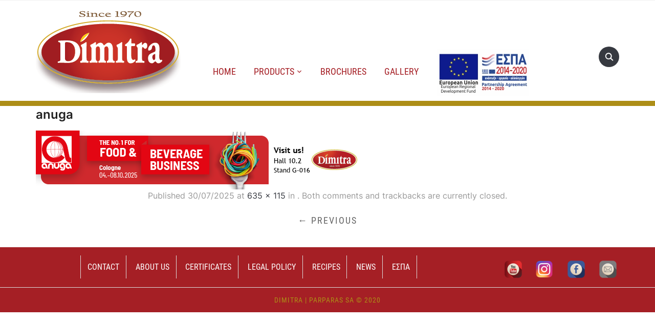

--- FILE ---
content_type: text/html; charset=UTF-8
request_url: https://dimitra-foods.eu/home/anuga-3/
body_size: 59682
content:
<!DOCTYPE html>
<html dir="ltr" lang="en-US" prefix="og: https://ogp.me/ns#">

<head>
	<meta charset="UTF-8" />
	<meta name="viewport" content="width=device-width, initial-scale=1">

	<link rel="profile" href="http://gmpg.org/xfn/11" />
	<link rel="pingback" href="https://dimitra-foods.eu/xmlrpc.php" />
    <link rel="preload" as="font" href="https://dimitra-foods.eu/wp-content/themes/foodica/assets/fonts/foodica.ttf" type="font/ttf" crossorigin>

	<title>anuga - Dimitra - Parparas SA</title>

		<!-- All in One SEO 4.9.3 - aioseo.com -->
	<meta name="robots" content="max-image-preview:large" />
	<link rel="canonical" href="https://dimitra-foods.eu/home/anuga-3/" />
	<meta name="generator" content="All in One SEO (AIOSEO) 4.9.3" />
		<meta property="og:locale" content="en_US" />
		<meta property="og:site_name" content="Dimitra - Parparas SA - Peppers - Olives - Tinned Vegetables" />
		<meta property="og:type" content="article" />
		<meta property="og:title" content="anuga - Dimitra - Parparas SA" />
		<meta property="og:url" content="https://dimitra-foods.eu/home/anuga-3/" />
		<meta property="og:image" content="https://dimitra-foods.eu/wp-content/uploads/2020/08/dimitra-logo-1.png" />
		<meta property="og:image:secure_url" content="https://dimitra-foods.eu/wp-content/uploads/2020/08/dimitra-logo-1.png" />
		<meta property="article:published_time" content="2025-07-30T09:28:10+00:00" />
		<meta property="article:modified_time" content="2025-07-30T09:28:10+00:00" />
		<meta name="twitter:card" content="summary_large_image" />
		<meta name="twitter:title" content="anuga - Dimitra - Parparas SA" />
		<meta name="twitter:image" content="https://dimitra-foods.eu/wp-content/uploads/2020/08/dimitra-logo-1.png" />
		<script type="application/ld+json" class="aioseo-schema">
			{"@context":"https:\/\/schema.org","@graph":[{"@type":"BreadcrumbList","@id":"https:\/\/dimitra-foods.eu\/home\/anuga-3\/#breadcrumblist","itemListElement":[{"@type":"ListItem","@id":"https:\/\/dimitra-foods.eu#listItem","position":1,"name":"Home","item":"https:\/\/dimitra-foods.eu","nextItem":{"@type":"ListItem","@id":"https:\/\/dimitra-foods.eu\/home\/anuga-3\/#listItem","name":"anuga"}},{"@type":"ListItem","@id":"https:\/\/dimitra-foods.eu\/home\/anuga-3\/#listItem","position":2,"name":"anuga","previousItem":{"@type":"ListItem","@id":"https:\/\/dimitra-foods.eu#listItem","name":"Home"}}]},{"@type":"ItemPage","@id":"https:\/\/dimitra-foods.eu\/home\/anuga-3\/#itempage","url":"https:\/\/dimitra-foods.eu\/home\/anuga-3\/","name":"anuga - Dimitra - Parparas SA","inLanguage":"en-US","isPartOf":{"@id":"https:\/\/dimitra-foods.eu\/#website"},"breadcrumb":{"@id":"https:\/\/dimitra-foods.eu\/home\/anuga-3\/#breadcrumblist"},"author":{"@id":"https:\/\/dimitra-foods.eu\/author\/parparas\/#author"},"creator":{"@id":"https:\/\/dimitra-foods.eu\/author\/parparas\/#author"},"datePublished":"2025-07-30T11:28:10+02:00","dateModified":"2025-07-30T11:28:10+02:00"},{"@type":"Organization","@id":"https:\/\/dimitra-foods.eu\/#organization","name":"Dimitra - Parparas SA","description":"Peppers - Olives - Tinned Vegetables","url":"https:\/\/dimitra-foods.eu\/","telephone":"+306932171971","logo":{"@type":"ImageObject","url":"https:\/\/dimitra-foods.eu\/wp-content\/uploads\/2020\/08\/dimitra-logo-1.png","@id":"https:\/\/dimitra-foods.eu\/home\/anuga-3\/#organizationLogo","width":283,"height":171},"image":{"@id":"https:\/\/dimitra-foods.eu\/home\/anuga-3\/#organizationLogo"}},{"@type":"Person","@id":"https:\/\/dimitra-foods.eu\/author\/parparas\/#author","url":"https:\/\/dimitra-foods.eu\/author\/parparas\/","name":"parparas","image":{"@type":"ImageObject","@id":"https:\/\/dimitra-foods.eu\/home\/anuga-3\/#authorImage","url":"https:\/\/secure.gravatar.com\/avatar\/4afcd16e9aaa8de35747d2d782453c9bcd4c7dc8f1a206cba1e2d01459cf1a8f?s=96&d=mm&r=g","width":96,"height":96,"caption":"parparas"}},{"@type":"WebSite","@id":"https:\/\/dimitra-foods.eu\/#website","url":"https:\/\/dimitra-foods.eu\/","name":"Dimitra - Parparas SA","description":"Peppers - Olives - Tinned Vegetables","inLanguage":"en-US","publisher":{"@id":"https:\/\/dimitra-foods.eu\/#organization"}}]}
		</script>
		<!-- All in One SEO -->

<link rel="alternate" type="application/rss+xml" title="Dimitra - Parparas SA &raquo; Feed" href="https://dimitra-foods.eu/feed/" />
<link rel="alternate" title="oEmbed (JSON)" type="application/json+oembed" href="https://dimitra-foods.eu/wp-json/oembed/1.0/embed?url=https%3A%2F%2Fdimitra-foods.eu%2Fhome%2Fanuga-3%2F" />
<link rel="alternate" title="oEmbed (XML)" type="text/xml+oembed" href="https://dimitra-foods.eu/wp-json/oembed/1.0/embed?url=https%3A%2F%2Fdimitra-foods.eu%2Fhome%2Fanuga-3%2F&#038;format=xml" />
		<!-- This site uses the Google Analytics by MonsterInsights plugin v9.11.1 - Using Analytics tracking - https://www.monsterinsights.com/ -->
							<script src="//www.googletagmanager.com/gtag/js?id=G-GW9MNMWYXS"  data-cfasync="false" data-wpfc-render="false" type="text/javascript" async></script>
			<script data-cfasync="false" data-wpfc-render="false" type="text/javascript">
				var mi_version = '9.11.1';
				var mi_track_user = true;
				var mi_no_track_reason = '';
								var MonsterInsightsDefaultLocations = {"page_location":"https:\/\/dimitra-foods.eu\/home\/anuga-3\/"};
								if ( typeof MonsterInsightsPrivacyGuardFilter === 'function' ) {
					var MonsterInsightsLocations = (typeof MonsterInsightsExcludeQuery === 'object') ? MonsterInsightsPrivacyGuardFilter( MonsterInsightsExcludeQuery ) : MonsterInsightsPrivacyGuardFilter( MonsterInsightsDefaultLocations );
				} else {
					var MonsterInsightsLocations = (typeof MonsterInsightsExcludeQuery === 'object') ? MonsterInsightsExcludeQuery : MonsterInsightsDefaultLocations;
				}

								var disableStrs = [
										'ga-disable-G-GW9MNMWYXS',
									];

				/* Function to detect opted out users */
				function __gtagTrackerIsOptedOut() {
					for (var index = 0; index < disableStrs.length; index++) {
						if (document.cookie.indexOf(disableStrs[index] + '=true') > -1) {
							return true;
						}
					}

					return false;
				}

				/* Disable tracking if the opt-out cookie exists. */
				if (__gtagTrackerIsOptedOut()) {
					for (var index = 0; index < disableStrs.length; index++) {
						window[disableStrs[index]] = true;
					}
				}

				/* Opt-out function */
				function __gtagTrackerOptout() {
					for (var index = 0; index < disableStrs.length; index++) {
						document.cookie = disableStrs[index] + '=true; expires=Thu, 31 Dec 2099 23:59:59 UTC; path=/';
						window[disableStrs[index]] = true;
					}
				}

				if ('undefined' === typeof gaOptout) {
					function gaOptout() {
						__gtagTrackerOptout();
					}
				}
								window.dataLayer = window.dataLayer || [];

				window.MonsterInsightsDualTracker = {
					helpers: {},
					trackers: {},
				};
				if (mi_track_user) {
					function __gtagDataLayer() {
						dataLayer.push(arguments);
					}

					function __gtagTracker(type, name, parameters) {
						if (!parameters) {
							parameters = {};
						}

						if (parameters.send_to) {
							__gtagDataLayer.apply(null, arguments);
							return;
						}

						if (type === 'event') {
														parameters.send_to = monsterinsights_frontend.v4_id;
							var hookName = name;
							if (typeof parameters['event_category'] !== 'undefined') {
								hookName = parameters['event_category'] + ':' + name;
							}

							if (typeof MonsterInsightsDualTracker.trackers[hookName] !== 'undefined') {
								MonsterInsightsDualTracker.trackers[hookName](parameters);
							} else {
								__gtagDataLayer('event', name, parameters);
							}
							
						} else {
							__gtagDataLayer.apply(null, arguments);
						}
					}

					__gtagTracker('js', new Date());
					__gtagTracker('set', {
						'developer_id.dZGIzZG': true,
											});
					if ( MonsterInsightsLocations.page_location ) {
						__gtagTracker('set', MonsterInsightsLocations);
					}
										__gtagTracker('config', 'G-GW9MNMWYXS', {"forceSSL":"true","link_attribution":"true"} );
										window.gtag = __gtagTracker;										(function () {
						/* https://developers.google.com/analytics/devguides/collection/analyticsjs/ */
						/* ga and __gaTracker compatibility shim. */
						var noopfn = function () {
							return null;
						};
						var newtracker = function () {
							return new Tracker();
						};
						var Tracker = function () {
							return null;
						};
						var p = Tracker.prototype;
						p.get = noopfn;
						p.set = noopfn;
						p.send = function () {
							var args = Array.prototype.slice.call(arguments);
							args.unshift('send');
							__gaTracker.apply(null, args);
						};
						var __gaTracker = function () {
							var len = arguments.length;
							if (len === 0) {
								return;
							}
							var f = arguments[len - 1];
							if (typeof f !== 'object' || f === null || typeof f.hitCallback !== 'function') {
								if ('send' === arguments[0]) {
									var hitConverted, hitObject = false, action;
									if ('event' === arguments[1]) {
										if ('undefined' !== typeof arguments[3]) {
											hitObject = {
												'eventAction': arguments[3],
												'eventCategory': arguments[2],
												'eventLabel': arguments[4],
												'value': arguments[5] ? arguments[5] : 1,
											}
										}
									}
									if ('pageview' === arguments[1]) {
										if ('undefined' !== typeof arguments[2]) {
											hitObject = {
												'eventAction': 'page_view',
												'page_path': arguments[2],
											}
										}
									}
									if (typeof arguments[2] === 'object') {
										hitObject = arguments[2];
									}
									if (typeof arguments[5] === 'object') {
										Object.assign(hitObject, arguments[5]);
									}
									if ('undefined' !== typeof arguments[1].hitType) {
										hitObject = arguments[1];
										if ('pageview' === hitObject.hitType) {
											hitObject.eventAction = 'page_view';
										}
									}
									if (hitObject) {
										action = 'timing' === arguments[1].hitType ? 'timing_complete' : hitObject.eventAction;
										hitConverted = mapArgs(hitObject);
										__gtagTracker('event', action, hitConverted);
									}
								}
								return;
							}

							function mapArgs(args) {
								var arg, hit = {};
								var gaMap = {
									'eventCategory': 'event_category',
									'eventAction': 'event_action',
									'eventLabel': 'event_label',
									'eventValue': 'event_value',
									'nonInteraction': 'non_interaction',
									'timingCategory': 'event_category',
									'timingVar': 'name',
									'timingValue': 'value',
									'timingLabel': 'event_label',
									'page': 'page_path',
									'location': 'page_location',
									'title': 'page_title',
									'referrer' : 'page_referrer',
								};
								for (arg in args) {
																		if (!(!args.hasOwnProperty(arg) || !gaMap.hasOwnProperty(arg))) {
										hit[gaMap[arg]] = args[arg];
									} else {
										hit[arg] = args[arg];
									}
								}
								return hit;
							}

							try {
								f.hitCallback();
							} catch (ex) {
							}
						};
						__gaTracker.create = newtracker;
						__gaTracker.getByName = newtracker;
						__gaTracker.getAll = function () {
							return [];
						};
						__gaTracker.remove = noopfn;
						__gaTracker.loaded = true;
						window['__gaTracker'] = __gaTracker;
					})();
									} else {
										console.log("");
					(function () {
						function __gtagTracker() {
							return null;
						}

						window['__gtagTracker'] = __gtagTracker;
						window['gtag'] = __gtagTracker;
					})();
									}
			</script>
							<!-- / Google Analytics by MonsterInsights -->
		<style id='wp-img-auto-sizes-contain-inline-css' type='text/css'>
img:is([sizes=auto i],[sizes^="auto," i]){contain-intrinsic-size:3000px 1500px}
/*# sourceURL=wp-img-auto-sizes-contain-inline-css */
</style>
<link rel='stylesheet' id='pt-cv-public-style-css' href='https://dimitra-foods.eu/wp-content/plugins/content-views-query-and-display-post-page/public/assets/css/cv.css?ver=4.3' type='text/css' media='all' />
<style id='wp-emoji-styles-inline-css' type='text/css'>

	img.wp-smiley, img.emoji {
		display: inline !important;
		border: none !important;
		box-shadow: none !important;
		height: 1em !important;
		width: 1em !important;
		margin: 0 0.07em !important;
		vertical-align: -0.1em !important;
		background: none !important;
		padding: 0 !important;
	}
/*# sourceURL=wp-emoji-styles-inline-css */
</style>
<style id='wp-block-library-inline-css' type='text/css'>
:root{--wp-block-synced-color:#7a00df;--wp-block-synced-color--rgb:122,0,223;--wp-bound-block-color:var(--wp-block-synced-color);--wp-editor-canvas-background:#ddd;--wp-admin-theme-color:#007cba;--wp-admin-theme-color--rgb:0,124,186;--wp-admin-theme-color-darker-10:#006ba1;--wp-admin-theme-color-darker-10--rgb:0,107,160.5;--wp-admin-theme-color-darker-20:#005a87;--wp-admin-theme-color-darker-20--rgb:0,90,135;--wp-admin-border-width-focus:2px}@media (min-resolution:192dpi){:root{--wp-admin-border-width-focus:1.5px}}.wp-element-button{cursor:pointer}:root .has-very-light-gray-background-color{background-color:#eee}:root .has-very-dark-gray-background-color{background-color:#313131}:root .has-very-light-gray-color{color:#eee}:root .has-very-dark-gray-color{color:#313131}:root .has-vivid-green-cyan-to-vivid-cyan-blue-gradient-background{background:linear-gradient(135deg,#00d084,#0693e3)}:root .has-purple-crush-gradient-background{background:linear-gradient(135deg,#34e2e4,#4721fb 50%,#ab1dfe)}:root .has-hazy-dawn-gradient-background{background:linear-gradient(135deg,#faaca8,#dad0ec)}:root .has-subdued-olive-gradient-background{background:linear-gradient(135deg,#fafae1,#67a671)}:root .has-atomic-cream-gradient-background{background:linear-gradient(135deg,#fdd79a,#004a59)}:root .has-nightshade-gradient-background{background:linear-gradient(135deg,#330968,#31cdcf)}:root .has-midnight-gradient-background{background:linear-gradient(135deg,#020381,#2874fc)}:root{--wp--preset--font-size--normal:16px;--wp--preset--font-size--huge:42px}.has-regular-font-size{font-size:1em}.has-larger-font-size{font-size:2.625em}.has-normal-font-size{font-size:var(--wp--preset--font-size--normal)}.has-huge-font-size{font-size:var(--wp--preset--font-size--huge)}.has-text-align-center{text-align:center}.has-text-align-left{text-align:left}.has-text-align-right{text-align:right}.has-fit-text{white-space:nowrap!important}#end-resizable-editor-section{display:none}.aligncenter{clear:both}.items-justified-left{justify-content:flex-start}.items-justified-center{justify-content:center}.items-justified-right{justify-content:flex-end}.items-justified-space-between{justify-content:space-between}.screen-reader-text{border:0;clip-path:inset(50%);height:1px;margin:-1px;overflow:hidden;padding:0;position:absolute;width:1px;word-wrap:normal!important}.screen-reader-text:focus{background-color:#ddd;clip-path:none;color:#444;display:block;font-size:1em;height:auto;left:5px;line-height:normal;padding:15px 23px 14px;text-decoration:none;top:5px;width:auto;z-index:100000}html :where(.has-border-color){border-style:solid}html :where([style*=border-top-color]){border-top-style:solid}html :where([style*=border-right-color]){border-right-style:solid}html :where([style*=border-bottom-color]){border-bottom-style:solid}html :where([style*=border-left-color]){border-left-style:solid}html :where([style*=border-width]){border-style:solid}html :where([style*=border-top-width]){border-top-style:solid}html :where([style*=border-right-width]){border-right-style:solid}html :where([style*=border-bottom-width]){border-bottom-style:solid}html :where([style*=border-left-width]){border-left-style:solid}html :where(img[class*=wp-image-]){height:auto;max-width:100%}:where(figure){margin:0 0 1em}html :where(.is-position-sticky){--wp-admin--admin-bar--position-offset:var(--wp-admin--admin-bar--height,0px)}@media screen and (max-width:600px){html :where(.is-position-sticky){--wp-admin--admin-bar--position-offset:0px}}

/*# sourceURL=wp-block-library-inline-css */
</style><style id='global-styles-inline-css' type='text/css'>
:root{--wp--preset--aspect-ratio--square: 1;--wp--preset--aspect-ratio--4-3: 4/3;--wp--preset--aspect-ratio--3-4: 3/4;--wp--preset--aspect-ratio--3-2: 3/2;--wp--preset--aspect-ratio--2-3: 2/3;--wp--preset--aspect-ratio--16-9: 16/9;--wp--preset--aspect-ratio--9-16: 9/16;--wp--preset--color--black: #000000;--wp--preset--color--cyan-bluish-gray: #abb8c3;--wp--preset--color--white: #ffffff;--wp--preset--color--pale-pink: #f78da7;--wp--preset--color--vivid-red: #cf2e2e;--wp--preset--color--luminous-vivid-orange: #ff6900;--wp--preset--color--luminous-vivid-amber: #fcb900;--wp--preset--color--light-green-cyan: #7bdcb5;--wp--preset--color--vivid-green-cyan: #00d084;--wp--preset--color--pale-cyan-blue: #8ed1fc;--wp--preset--color--vivid-cyan-blue: #0693e3;--wp--preset--color--vivid-purple: #9b51e0;--wp--preset--gradient--vivid-cyan-blue-to-vivid-purple: linear-gradient(135deg,rgb(6,147,227) 0%,rgb(155,81,224) 100%);--wp--preset--gradient--light-green-cyan-to-vivid-green-cyan: linear-gradient(135deg,rgb(122,220,180) 0%,rgb(0,208,130) 100%);--wp--preset--gradient--luminous-vivid-amber-to-luminous-vivid-orange: linear-gradient(135deg,rgb(252,185,0) 0%,rgb(255,105,0) 100%);--wp--preset--gradient--luminous-vivid-orange-to-vivid-red: linear-gradient(135deg,rgb(255,105,0) 0%,rgb(207,46,46) 100%);--wp--preset--gradient--very-light-gray-to-cyan-bluish-gray: linear-gradient(135deg,rgb(238,238,238) 0%,rgb(169,184,195) 100%);--wp--preset--gradient--cool-to-warm-spectrum: linear-gradient(135deg,rgb(74,234,220) 0%,rgb(151,120,209) 20%,rgb(207,42,186) 40%,rgb(238,44,130) 60%,rgb(251,105,98) 80%,rgb(254,248,76) 100%);--wp--preset--gradient--blush-light-purple: linear-gradient(135deg,rgb(255,206,236) 0%,rgb(152,150,240) 100%);--wp--preset--gradient--blush-bordeaux: linear-gradient(135deg,rgb(254,205,165) 0%,rgb(254,45,45) 50%,rgb(107,0,62) 100%);--wp--preset--gradient--luminous-dusk: linear-gradient(135deg,rgb(255,203,112) 0%,rgb(199,81,192) 50%,rgb(65,88,208) 100%);--wp--preset--gradient--pale-ocean: linear-gradient(135deg,rgb(255,245,203) 0%,rgb(182,227,212) 50%,rgb(51,167,181) 100%);--wp--preset--gradient--electric-grass: linear-gradient(135deg,rgb(202,248,128) 0%,rgb(113,206,126) 100%);--wp--preset--gradient--midnight: linear-gradient(135deg,rgb(2,3,129) 0%,rgb(40,116,252) 100%);--wp--preset--font-size--small: 13px;--wp--preset--font-size--medium: 20px;--wp--preset--font-size--large: 36px;--wp--preset--font-size--x-large: 42px;--wp--preset--spacing--20: 0.44rem;--wp--preset--spacing--30: 0.67rem;--wp--preset--spacing--40: 1rem;--wp--preset--spacing--50: 1.5rem;--wp--preset--spacing--60: 2.25rem;--wp--preset--spacing--70: 3.38rem;--wp--preset--spacing--80: 5.06rem;--wp--preset--shadow--natural: 6px 6px 9px rgba(0, 0, 0, 0.2);--wp--preset--shadow--deep: 12px 12px 50px rgba(0, 0, 0, 0.4);--wp--preset--shadow--sharp: 6px 6px 0px rgba(0, 0, 0, 0.2);--wp--preset--shadow--outlined: 6px 6px 0px -3px rgb(255, 255, 255), 6px 6px rgb(0, 0, 0);--wp--preset--shadow--crisp: 6px 6px 0px rgb(0, 0, 0);}:where(.is-layout-flex){gap: 0.5em;}:where(.is-layout-grid){gap: 0.5em;}body .is-layout-flex{display: flex;}.is-layout-flex{flex-wrap: wrap;align-items: center;}.is-layout-flex > :is(*, div){margin: 0;}body .is-layout-grid{display: grid;}.is-layout-grid > :is(*, div){margin: 0;}:where(.wp-block-columns.is-layout-flex){gap: 2em;}:where(.wp-block-columns.is-layout-grid){gap: 2em;}:where(.wp-block-post-template.is-layout-flex){gap: 1.25em;}:where(.wp-block-post-template.is-layout-grid){gap: 1.25em;}.has-black-color{color: var(--wp--preset--color--black) !important;}.has-cyan-bluish-gray-color{color: var(--wp--preset--color--cyan-bluish-gray) !important;}.has-white-color{color: var(--wp--preset--color--white) !important;}.has-pale-pink-color{color: var(--wp--preset--color--pale-pink) !important;}.has-vivid-red-color{color: var(--wp--preset--color--vivid-red) !important;}.has-luminous-vivid-orange-color{color: var(--wp--preset--color--luminous-vivid-orange) !important;}.has-luminous-vivid-amber-color{color: var(--wp--preset--color--luminous-vivid-amber) !important;}.has-light-green-cyan-color{color: var(--wp--preset--color--light-green-cyan) !important;}.has-vivid-green-cyan-color{color: var(--wp--preset--color--vivid-green-cyan) !important;}.has-pale-cyan-blue-color{color: var(--wp--preset--color--pale-cyan-blue) !important;}.has-vivid-cyan-blue-color{color: var(--wp--preset--color--vivid-cyan-blue) !important;}.has-vivid-purple-color{color: var(--wp--preset--color--vivid-purple) !important;}.has-black-background-color{background-color: var(--wp--preset--color--black) !important;}.has-cyan-bluish-gray-background-color{background-color: var(--wp--preset--color--cyan-bluish-gray) !important;}.has-white-background-color{background-color: var(--wp--preset--color--white) !important;}.has-pale-pink-background-color{background-color: var(--wp--preset--color--pale-pink) !important;}.has-vivid-red-background-color{background-color: var(--wp--preset--color--vivid-red) !important;}.has-luminous-vivid-orange-background-color{background-color: var(--wp--preset--color--luminous-vivid-orange) !important;}.has-luminous-vivid-amber-background-color{background-color: var(--wp--preset--color--luminous-vivid-amber) !important;}.has-light-green-cyan-background-color{background-color: var(--wp--preset--color--light-green-cyan) !important;}.has-vivid-green-cyan-background-color{background-color: var(--wp--preset--color--vivid-green-cyan) !important;}.has-pale-cyan-blue-background-color{background-color: var(--wp--preset--color--pale-cyan-blue) !important;}.has-vivid-cyan-blue-background-color{background-color: var(--wp--preset--color--vivid-cyan-blue) !important;}.has-vivid-purple-background-color{background-color: var(--wp--preset--color--vivid-purple) !important;}.has-black-border-color{border-color: var(--wp--preset--color--black) !important;}.has-cyan-bluish-gray-border-color{border-color: var(--wp--preset--color--cyan-bluish-gray) !important;}.has-white-border-color{border-color: var(--wp--preset--color--white) !important;}.has-pale-pink-border-color{border-color: var(--wp--preset--color--pale-pink) !important;}.has-vivid-red-border-color{border-color: var(--wp--preset--color--vivid-red) !important;}.has-luminous-vivid-orange-border-color{border-color: var(--wp--preset--color--luminous-vivid-orange) !important;}.has-luminous-vivid-amber-border-color{border-color: var(--wp--preset--color--luminous-vivid-amber) !important;}.has-light-green-cyan-border-color{border-color: var(--wp--preset--color--light-green-cyan) !important;}.has-vivid-green-cyan-border-color{border-color: var(--wp--preset--color--vivid-green-cyan) !important;}.has-pale-cyan-blue-border-color{border-color: var(--wp--preset--color--pale-cyan-blue) !important;}.has-vivid-cyan-blue-border-color{border-color: var(--wp--preset--color--vivid-cyan-blue) !important;}.has-vivid-purple-border-color{border-color: var(--wp--preset--color--vivid-purple) !important;}.has-vivid-cyan-blue-to-vivid-purple-gradient-background{background: var(--wp--preset--gradient--vivid-cyan-blue-to-vivid-purple) !important;}.has-light-green-cyan-to-vivid-green-cyan-gradient-background{background: var(--wp--preset--gradient--light-green-cyan-to-vivid-green-cyan) !important;}.has-luminous-vivid-amber-to-luminous-vivid-orange-gradient-background{background: var(--wp--preset--gradient--luminous-vivid-amber-to-luminous-vivid-orange) !important;}.has-luminous-vivid-orange-to-vivid-red-gradient-background{background: var(--wp--preset--gradient--luminous-vivid-orange-to-vivid-red) !important;}.has-very-light-gray-to-cyan-bluish-gray-gradient-background{background: var(--wp--preset--gradient--very-light-gray-to-cyan-bluish-gray) !important;}.has-cool-to-warm-spectrum-gradient-background{background: var(--wp--preset--gradient--cool-to-warm-spectrum) !important;}.has-blush-light-purple-gradient-background{background: var(--wp--preset--gradient--blush-light-purple) !important;}.has-blush-bordeaux-gradient-background{background: var(--wp--preset--gradient--blush-bordeaux) !important;}.has-luminous-dusk-gradient-background{background: var(--wp--preset--gradient--luminous-dusk) !important;}.has-pale-ocean-gradient-background{background: var(--wp--preset--gradient--pale-ocean) !important;}.has-electric-grass-gradient-background{background: var(--wp--preset--gradient--electric-grass) !important;}.has-midnight-gradient-background{background: var(--wp--preset--gradient--midnight) !important;}.has-small-font-size{font-size: var(--wp--preset--font-size--small) !important;}.has-medium-font-size{font-size: var(--wp--preset--font-size--medium) !important;}.has-large-font-size{font-size: var(--wp--preset--font-size--large) !important;}.has-x-large-font-size{font-size: var(--wp--preset--font-size--x-large) !important;}
/*# sourceURL=global-styles-inline-css */
</style>

<style id='classic-theme-styles-inline-css' type='text/css'>
/*! This file is auto-generated */
.wp-block-button__link{color:#fff;background-color:#32373c;border-radius:9999px;box-shadow:none;text-decoration:none;padding:calc(.667em + 2px) calc(1.333em + 2px);font-size:1.125em}.wp-block-file__button{background:#32373c;color:#fff;text-decoration:none}
/*# sourceURL=/wp-includes/css/classic-themes.min.css */
</style>
<link rel='stylesheet' id='menu-image-css' href='https://dimitra-foods.eu/wp-content/plugins/menu-image/includes/css/menu-image.css?ver=3.13' type='text/css' media='all' />
<link rel='stylesheet' id='dashicons-css' href='https://dimitra-foods.eu/wp-includes/css/dashicons.min.css?ver=6.9' type='text/css' media='all' />
<link rel='stylesheet' id='ce_responsive-css' href='https://dimitra-foods.eu/wp-content/plugins/simple-embed-code/css/video-container.min.css?ver=2.5.1' type='text/css' media='all' />
<link rel='stylesheet' id='foodica-style-css' href='https://dimitra-foods.eu/wp-content/themes/foodica/style.css?ver=1.2.1' type='text/css' media='all' />
<style id='foodica-style-inline-css' type='text/css'>
body, button, input, select, textarea {
font-family: 'Inter', sans-serif;
font-weight: 400;
}
@media screen and (min-width: 782px) {
body, button, input, select, textarea {
font-size: 16px;
line-height: 1.6;
} }
.navbar-brand-wpz h2 {
font-family: 'Annie Use Your Telescope', sans-serif;
font-weight: 400;
}
@media screen and (min-width: 782px) {
.navbar-brand-wpz h2 {
line-height: 1.2;
} }
.navbar-brand-wpz .site-description {
font-family: 'Roboto Condensed', sans-serif;
font-weight: 400;
}
@media screen and (min-width: 782px) {
.navbar-brand-wpz .site-description {
font-size: 16px;
line-height: 1.6;
} }
.top-navbar a {
font-family: 'Inter', sans-serif;
font-weight: 400;
}
@media screen and (min-width: 782px) {
.top-navbar a {
font-size: 12px;
line-height: 1.8;
} }
.main-navbar a {
font-family: 'Roboto Condensed', sans-serif;
font-weight: 400;
}
@media screen and (min-width: 782px) {
.main-navbar a {
font-size: 18px;
line-height: 1.6;
} }
.slicknav_nav a {
font-family: 'Roboto Condensed', sans-serif;
font-weight: 400;
}
@media screen and (max-width: 64em) {
.slicknav_nav a {
font-size: 18px;
line-height: 1.6;
} }
.slides li h3 a {
font-family: 'Inter', sans-serif;
font-weight: 500;
}
@media screen and (min-width: 782px) {
.slides li h3 a {
line-height: 1.2;
} }
.slides .slide_button a {
font-family: 'Roboto Condensed', sans-serif;
font-weight: 700;
}
@media screen and (min-width: 782px) {
.slides .slide_button a {
font-size: 14px;
line-height: 1.6;
} }
.widget h3.title {
font-family: 'Roboto Condensed', sans-serif;
font-weight: 700;
}
@media screen and (min-width: 782px) {
.widget h3.title {
font-size: 18px;
line-height: 1.8;
} }
.entry-title {
font-family: 'Inter', sans-serif;
font-weight: 600;
}
@media screen and (min-width: 782px) {
.entry-title {
font-size: 24px;
line-height: 1.4;
} }
.recent-posts .entry-content {
font-family: 'Inter', sans-serif;
font-weight: 400;
}
@media screen and (min-width: 782px) {
.recent-posts .entry-content {
font-size: 16px;
line-height: 1.8;
} }
.single h1.entry-title {
font-family: 'Inter', sans-serif;
font-weight: 600;
}
@media screen and (min-width: 782px) {
.single h1.entry-title {
line-height: 1.4;
} }
.single .entry-content, .page .entry-content {
font-family: 'Inter', sans-serif;
font-weight: 400;
}
@media screen and (min-width: 782px) {
.single .entry-content, .page .entry-content {
font-size: 16px;
line-height: 1.8;
} }
.page h1.entry-title {
font-family: 'Inter', sans-serif;
font-weight: 600;
}
@media screen and (min-width: 782px) {
.page h1.entry-title {
line-height: 1.4;
} }
.footer-menu ul li {
font-family: 'Roboto Condensed', sans-serif;
font-weight: 400;
}
@media screen and (min-width: 782px) {
.footer-menu ul li {
font-size: 16px;
line-height: 1.8;
} }

/*# sourceURL=foodica-style-inline-css */
</style>
<link rel='stylesheet' id='foodica-style-mobile-css' href='https://dimitra-foods.eu/wp-content/themes/foodica/assets/css/media-queries.css?ver=1.2.1' type='text/css' media='all' />
<link rel='stylesheet' id='foodica-google-fonts-css' href='https://dimitra-foods.eu/wp-content/fonts/fd97d597aa6e6f7ed303ab206f230838.css?ver=1.3.0' type='text/css' media='all' />
<link rel='stylesheet' id='dflip-style-css' href='https://dimitra-foods.eu/wp-content/plugins/3d-flipbook-dflip-lite/assets/css/dflip.min.css?ver=2.4.20' type='text/css' media='all' />
<!--n2css--><!--n2js--><script type="text/javascript" src="https://dimitra-foods.eu/wp-content/plugins/google-analytics-for-wordpress/assets/js/frontend-gtag.min.js?ver=9.11.1" id="monsterinsights-frontend-script-js" async="async" data-wp-strategy="async"></script>
<script data-cfasync="false" data-wpfc-render="false" type="text/javascript" id='monsterinsights-frontend-script-js-extra'>/* <![CDATA[ */
var monsterinsights_frontend = {"js_events_tracking":"true","download_extensions":"doc,pdf,ppt,zip,xls,docx,pptx,xlsx","inbound_paths":"[{\"path\":\"\\\/go\\\/\",\"label\":\"affiliate\"},{\"path\":\"\\\/recommend\\\/\",\"label\":\"affiliate\"}]","home_url":"https:\/\/dimitra-foods.eu","hash_tracking":"false","v4_id":"G-GW9MNMWYXS"};/* ]]> */
</script>
<script type="text/javascript" src="https://dimitra-foods.eu/wp-includes/js/jquery/jquery.min.js?ver=3.7.1" id="jquery-core-js"></script>
<script type="text/javascript" src="https://dimitra-foods.eu/wp-includes/js/jquery/jquery-migrate.min.js?ver=3.4.1" id="jquery-migrate-js"></script>
<link rel="https://api.w.org/" href="https://dimitra-foods.eu/wp-json/" /><link rel="alternate" title="JSON" type="application/json" href="https://dimitra-foods.eu/wp-json/wp/v2/media/3608" /><link rel="EditURI" type="application/rsd+xml" title="RSD" href="https://dimitra-foods.eu/xmlrpc.php?rsd" />
<meta name="generator" content="WordPress 6.9" />
<link rel='shortlink' href='https://dimitra-foods.eu/?p=3608' />
<style>.wpupg-grid { transition: height 0.8s; }</style><!-- Global site tag (gtag.js) - Google Analytics -->
<script async src="https://www.googletagmanager.com/gtag/js?id=UA-174545918-1"></script>
<script>
  window.dataLayer = window.dataLayer || [];
  function gtag(){dataLayer.push(arguments);}
  gtag('js', new Date());

  gtag('config', 'UA-174545918-1');
</script>
<meta charset="UTF-8">
<meta name="description" content="Dimitra Foods - Parparas SA Olives, Pickles, Tin Vegetable">
<meta name="keywords" content="DIMITRA, PARPARAS SA, Olives, Pickles, Tin Vegetables">
<meta name="author" content="Dimitra">
<meta name="viewport" content="width=device-width, initial-scale=1.0"><style type="text/css" id="custom-background-css">
body.custom-background { background-color: #ffffff; }
</style>
	<link rel="icon" href="https://dimitra-foods.eu/wp-content/uploads/2020/07/favicon.ico" sizes="32x32" />
<link rel="icon" href="https://dimitra-foods.eu/wp-content/uploads/2020/07/favicon.ico" sizes="192x192" />
<link rel="apple-touch-icon" href="https://dimitra-foods.eu/wp-content/uploads/2020/07/favicon.ico" />
<meta name="msapplication-TileImage" content="https://dimitra-foods.eu/wp-content/uploads/2020/07/favicon.ico" />

<link rel='stylesheet' id='so-css-foodica-css' href='https://dimitra-foods.eu/wp-content/uploads/so-css/so-css-foodica.css?ver=1679482687' type='text/css' media='all' />
</head>

<body class="attachment wp-singular attachment-template-default attachmentid-3608 attachment-png custom-background wp-custom-logo wp-theme-foodica front-page-layout-right-sidebar">

    
	<div class="page-wrap">

        <header class="site-header">

            <nav class="top-navbar" role="navigation">

                <div class="inner-wrap">

                    <div class="header_social">
                        
                    </div>

                    <div id="navbar-top">

                        
                    </div><!-- #navbar-top -->

                </div><!-- ./inner-wrap -->

            </nav><!-- .navbar -->

            <div class="clear"></div>


            <div class="inner-wrap">

                <div class="navbar-brand-wpz">

                   <a href="https://dimitra-foods.eu/" class="custom-logo-link" rel="home"><img width="283" height="171" src="https://dimitra-foods.eu/wp-content/uploads/2020/08/dimitra-logo-1.png" class="custom-logo" alt="Dimitra &#8211; Parparas SA" decoding="async" srcset="https://dimitra-foods.eu/wp-content/uploads/2020/08/dimitra-logo-1.png 283w, https://dimitra-foods.eu/wp-content/uploads/2020/08/dimitra-logo-1-36x22.png 36w, https://dimitra-foods.eu/wp-content/uploads/2020/08/dimitra-logo-1-72x44.png 72w, https://dimitra-foods.eu/wp-content/uploads/2020/08/dimitra-logo-1-80x48.png 80w" sizes="(max-width: 283px) 100vw, 283px" /></a>
                    <p class="site-description">Peppers &#8211; Olives &#8211; Tinned Vegetables</p>

                </div><!-- .navbar-brand -->

            </div>


            <nav class="main-navbar" role="navigation">

                <div class="inner-wrap">

                    <div id="sb-search" class="sb-search">
                        <form method="get" id="searchform" action="https://dimitra-foods.eu//">
    <input type="search" class="sb-search-input" placeholder="Enter your keywords..."  name="s" id="s" />
    <input type="submit" id="searchsubmit" class="sb-search-submit" value="Search" />
    <span class="sb-icon-search"></span>
</form>                    </div>


                    <div class="navbar-header-main">
                        <div id="menu-main-slide" class="menu-main-menu-container"><ul id="menu-main-menu" class="menu"><li id="menu-item-338" class="menu-item menu-item-type-post_type menu-item-object-page menu-item-home menu-item-338"><a href="https://dimitra-foods.eu/">Home</a></li>
<li id="menu-item-2399" class="menu-item menu-item-type-post_type menu-item-object-page menu-item-has-children menu-item-2399"><a href="https://dimitra-foods.eu/products-page/">Products</a>
<ul class="sub-menu">
	<li id="menu-item-578" class="menu-item menu-item-type-post_type menu-item-object-page menu-item-578"><a href="https://dimitra-foods.eu/products-page/eggplant/" class="menu-image-title-below menu-image-not-hovered"><img width="72" height="67" src="https://dimitra-foods.eu/wp-content/uploads/2020/07/eggplant2-1.png" class="menu-image menu-image-title-below" alt="" decoding="async" /><span class="menu-image-title-below menu-image-title">Egglant Spread</span></a></li>
	<li id="menu-item-579" class="menu-item menu-item-type-post_type menu-item-object-page menu-item-579"><a href="https://dimitra-foods.eu/products-page/peppers/" class="menu-image-title-below menu-image-not-hovered"><img width="68" height="72" src="https://dimitra-foods.eu/wp-content/uploads/2020/07/pickle5.png" class="menu-image menu-image-title-below" alt="" decoding="async" /><span class="menu-image-title-below menu-image-title">Pickled Peppers</span></a></li>
	<li id="menu-item-580" class="menu-item menu-item-type-post_type menu-item-object-page menu-item-580"><a href="https://dimitra-foods.eu/products-page/roasted-red-pepper/" class="menu-image-title-below menu-image-not-hovered"><img width="49" height="72" src="https://dimitra-foods.eu/wp-content/uploads/2020/07/red_peppers-scaled-e1595589419878-49x72.jpg" class="menu-image menu-image-title-below" alt="" decoding="async" /><span class="menu-image-title-below menu-image-title">Roasted Red Pepper</span></a></li>
	<li id="menu-item-581" class="menu-item menu-item-type-post_type menu-item-object-page menu-item-581"><a href="https://dimitra-foods.eu/products-page/sundried-tomatoe/" class="menu-image-title-below menu-image-not-hovered"><img width="44" height="72" src="https://dimitra-foods.eu/wp-content/uploads/2020/07/IMG_0142-scaled-e1595589482858-44x72.jpg" class="menu-image menu-image-title-below" alt="" decoding="async" /><span class="menu-image-title-below menu-image-title">Sundried Tomatoes</span></a></li>
	<li id="menu-item-1743" class="menu-item menu-item-type-post_type menu-item-object-page menu-item-1743"><a href="https://dimitra-foods.eu/products-page/blackolives/" class="menu-image-title-below menu-image-not-hovered"><img width="48" height="72" src="https://dimitra-foods.eu/wp-content/uploads/2020/07/black4.png" class="menu-image menu-image-title-below" alt="" decoding="async" /><span class="menu-image-title-below menu-image-title">Black Olives</span></a></li>
	<li id="menu-item-596" class="menu-item menu-item-type-post_type menu-item-object-page menu-item-596"><a href="https://dimitra-foods.eu/products-page/green-olives/" class="menu-image-title-below menu-image-not-hovered"><img width="49" height="72" src="https://dimitra-foods.eu/wp-content/uploads/2020/07/green5.png" class="menu-image menu-image-title-below" alt="" decoding="async" /><span class="menu-image-title-below menu-image-title">Green Olives</span></a></li>
	<li id="menu-item-597" class="menu-item menu-item-type-post_type menu-item-object-page menu-item-597"><a href="https://dimitra-foods.eu/products-page/kalamara-olives/" class="menu-image-title-below menu-image-not-hovered"><img width="50" height="72" src="https://dimitra-foods.eu/wp-content/uploads/2020/07/kalamata5.png" class="menu-image menu-image-title-below" alt="" decoding="async" /><span class="menu-image-title-below menu-image-title">Kalamata Olives</span></a></li>
	<li id="menu-item-595" class="menu-item menu-item-type-post_type menu-item-object-page menu-item-595"><a href="https://dimitra-foods.eu/products-page/confit-olives/" class="menu-image-title-below menu-image-not-hovered"><img width="44" height="72" src="https://dimitra-foods.eu/wp-content/uploads/2020/07/confit1.png" class="menu-image menu-image-title-below" alt="" decoding="async" /><span class="menu-image-title-below menu-image-title">Confit Olives</span></a></li>
</ul>
</li>
<li id="menu-item-2869" class="menu-item menu-item-type-post_type menu-item-object-page menu-item-2869"><a href="https://dimitra-foods.eu/about-us-2/brochures/">Brochures</a></li>
<li id="menu-item-883" class="menu-item menu-item-type-post_type menu-item-object-page menu-item-883"><a href="https://dimitra-foods.eu/about-us-2/gallery/">Gallery</a></li>
<li id="menu-item-3327" class="menu-item menu-item-type-custom menu-item-object-custom menu-item-3327"><a href="https://dimitra-foods.eu/espa-2/" class="menu-image-title-hide menu-image-not-hovered"><span class="menu-image-title-hide menu-image-title">Menu Item</span><img width="181" height="91" src="https://dimitra-foods.eu/wp-content/uploads/2023/09/e-bannersEUERDF180X90.jpg" class="menu-image menu-image-title-hide" alt="" decoding="async" /></a></li>
</ul></div>
                    </div>

                    <div id="navbar-main">

                        <div class="menu-main-menu-container"><ul id="menu-main-menu-1" class="navbar-wpz dropdown sf-menu"><li class="menu-item menu-item-type-post_type menu-item-object-page menu-item-home menu-item-338"><a href="https://dimitra-foods.eu/">Home</a></li>
<li class="menu-item menu-item-type-post_type menu-item-object-page menu-item-has-children menu-item-2399"><a href="https://dimitra-foods.eu/products-page/">Products</a>
<ul class="sub-menu">
	<li class="menu-item menu-item-type-post_type menu-item-object-page menu-item-578"><a href="https://dimitra-foods.eu/products-page/eggplant/" class="menu-image-title-below menu-image-not-hovered"><img width="72" height="67" src="https://dimitra-foods.eu/wp-content/uploads/2020/07/eggplant2-1.png" class="menu-image menu-image-title-below" alt="" decoding="async" /><span class="menu-image-title-below menu-image-title">Egglant Spread</span></a></li>
	<li class="menu-item menu-item-type-post_type menu-item-object-page menu-item-579"><a href="https://dimitra-foods.eu/products-page/peppers/" class="menu-image-title-below menu-image-not-hovered"><img width="68" height="72" src="https://dimitra-foods.eu/wp-content/uploads/2020/07/pickle5.png" class="menu-image menu-image-title-below" alt="" decoding="async" /><span class="menu-image-title-below menu-image-title">Pickled Peppers</span></a></li>
	<li class="menu-item menu-item-type-post_type menu-item-object-page menu-item-580"><a href="https://dimitra-foods.eu/products-page/roasted-red-pepper/" class="menu-image-title-below menu-image-not-hovered"><img width="49" height="72" src="https://dimitra-foods.eu/wp-content/uploads/2020/07/red_peppers-scaled-e1595589419878-49x72.jpg" class="menu-image menu-image-title-below" alt="" decoding="async" /><span class="menu-image-title-below menu-image-title">Roasted Red Pepper</span></a></li>
	<li class="menu-item menu-item-type-post_type menu-item-object-page menu-item-581"><a href="https://dimitra-foods.eu/products-page/sundried-tomatoe/" class="menu-image-title-below menu-image-not-hovered"><img width="44" height="72" src="https://dimitra-foods.eu/wp-content/uploads/2020/07/IMG_0142-scaled-e1595589482858-44x72.jpg" class="menu-image menu-image-title-below" alt="" decoding="async" /><span class="menu-image-title-below menu-image-title">Sundried Tomatoes</span></a></li>
	<li class="menu-item menu-item-type-post_type menu-item-object-page menu-item-1743"><a href="https://dimitra-foods.eu/products-page/blackolives/" class="menu-image-title-below menu-image-not-hovered"><img width="48" height="72" src="https://dimitra-foods.eu/wp-content/uploads/2020/07/black4.png" class="menu-image menu-image-title-below" alt="" decoding="async" /><span class="menu-image-title-below menu-image-title">Black Olives</span></a></li>
	<li class="menu-item menu-item-type-post_type menu-item-object-page menu-item-596"><a href="https://dimitra-foods.eu/products-page/green-olives/" class="menu-image-title-below menu-image-not-hovered"><img width="49" height="72" src="https://dimitra-foods.eu/wp-content/uploads/2020/07/green5.png" class="menu-image menu-image-title-below" alt="" decoding="async" /><span class="menu-image-title-below menu-image-title">Green Olives</span></a></li>
	<li class="menu-item menu-item-type-post_type menu-item-object-page menu-item-597"><a href="https://dimitra-foods.eu/products-page/kalamara-olives/" class="menu-image-title-below menu-image-not-hovered"><img width="50" height="72" src="https://dimitra-foods.eu/wp-content/uploads/2020/07/kalamata5.png" class="menu-image menu-image-title-below" alt="" decoding="async" /><span class="menu-image-title-below menu-image-title">Kalamata Olives</span></a></li>
	<li class="menu-item menu-item-type-post_type menu-item-object-page menu-item-595"><a href="https://dimitra-foods.eu/products-page/confit-olives/" class="menu-image-title-below menu-image-not-hovered"><img width="44" height="72" src="https://dimitra-foods.eu/wp-content/uploads/2020/07/confit1.png" class="menu-image menu-image-title-below" alt="" decoding="async" /><span class="menu-image-title-below menu-image-title">Confit Olives</span></a></li>
</ul>
</li>
<li class="menu-item menu-item-type-post_type menu-item-object-page menu-item-2869"><a href="https://dimitra-foods.eu/about-us-2/brochures/">Brochures</a></li>
<li class="menu-item menu-item-type-post_type menu-item-object-page menu-item-883"><a href="https://dimitra-foods.eu/about-us-2/gallery/">Gallery</a></li>
<li class="menu-item menu-item-type-custom menu-item-object-custom menu-item-3327"><a href="https://dimitra-foods.eu/espa-2/" class="menu-image-title-hide menu-image-not-hovered"><span class="menu-image-title-hide menu-image-title">Menu Item</span><img width="181" height="91" src="https://dimitra-foods.eu/wp-content/uploads/2023/09/e-bannersEUERDF180X90.jpg" class="menu-image menu-image-title-hide" alt="" decoding="async" /></a></li>
</ul></div>
                    </div><!-- #navbar-main -->

                </div><!-- ./inner-wrap -->

            </nav><!-- .main-navbar -->

            <div class="clear"></div>

        </header><!-- .site-header -->

        <div class="inner-wrap">
<main id="main" class="site-main" role="main">

	
		<div id="post-3608" class="post-3608 attachment type-attachment status-inherit hentry">
			<div class="column column-title">
				<h1 class="entry-title">anuga</h1>			</div><!-- .column-title -->

			<div class="entry-content clearfix">

				<div class="entry-attachment">
					<div class="attachment">
						
						<a href="https://dimitra-foods.eu/home/map/" title="anuga" rel="attachment"><img width="635" height="115" src="https://dimitra-foods.eu/wp-content/uploads/2025/07/anuga.png" class="attachment-1200x1200 size-1200x1200" alt="" decoding="async" fetchpriority="high" srcset="https://dimitra-foods.eu/wp-content/uploads/2025/07/anuga.png 635w, https://dimitra-foods.eu/wp-content/uploads/2025/07/anuga-300x54.png 300w, https://dimitra-foods.eu/wp-content/uploads/2025/07/anuga-36x7.png 36w, https://dimitra-foods.eu/wp-content/uploads/2025/07/anuga-72x13.png 72w, https://dimitra-foods.eu/wp-content/uploads/2025/07/anuga-80x14.png 80w" sizes="(max-width: 635px) 100vw, 635px" /></a>
					</div><!-- .attachment -->

									</div><!-- .entry-attachment -->

								
			</div><!-- .entry-content -->

			<div class="entry-meta">
				Published <span class="entry-date"><time class="entry-date" datetime="2025-07-30T11:28:10+02:00" pubdate>30/07/2025</time></span> at <a href="https://dimitra-foods.eu/wp-content/uploads/2025/07/anuga.png" title="Link to full-size image">635 &times; 115</a> in <a href="https://dimitra-foods.eu/" title="Return to " rel="gallery"></a>.
				Both comments and trackbacks are currently closed.			</div><!-- .entry-meta -->

			<div id="image-navigation" class="navigation">
				<span class="previous-image"><a href='https://dimitra-foods.eu/home/sffs25_attendee_banner-ad_975x150/'>&larr; Previous</a></span>
				<span class="next-image"></span>
			</div><!-- #image-navigation -->
		</div><!-- #post-3608 -->

			
</main><!-- #main -->


    </div><!-- ./inner-wrap -->

    <footer id="colophon" class="site-footer" role="contentinfo">

        
        
            <div class="footer-menu">
                <div class="menu-footer"><ul id="menu-footer-menu-1" class="menu"><li id="menu-item-3329" class="menu-item menu-item-type-post_type menu-item-object-page menu-item-3329"><a href="https://dimitra-foods.eu/contact/">Contact</a></li>
<li id="menu-item-1956" class="menu-item menu-item-type-post_type menu-item-object-page menu-item-1956"><a href="https://dimitra-foods.eu/about-us-2/">About Us</a></li>
<li id="menu-item-869" class="menu-item menu-item-type-post_type menu-item-object-page menu-item-869"><a href="https://dimitra-foods.eu/about-us-2/certificates/">Certificates</a></li>
<li id="menu-item-876" class="menu-item menu-item-type-post_type menu-item-object-page menu-item-privacy-policy menu-item-876"><a rel="privacy-policy" href="https://dimitra-foods.eu/legal/">Legal Policy</a></li>
<li id="menu-item-2868" class="menu-item menu-item-type-post_type menu-item-object-page menu-item-2868"><a href="https://dimitra-foods.eu/product-recipes/">Recipes</a></li>
<li id="menu-item-3328" class="menu-item menu-item-type-post_type menu-item-object-page menu-item-3328"><a href="https://dimitra-foods.eu/news/">News</a></li>
<li id="menu-item-2685" class="menu-item menu-item-type-post_type menu-item-object-page menu-item-2685"><a href="https://dimitra-foods.eu/about-us-2/%ce%b5%cf%83%cf%80%ce%b1/">ΕΣΠΑ</a></li>
<li id="menu-item-929" class="test menu-item menu-item-type-custom menu-item-object-custom menu-item-929"><a href="http://www.parparas.com" class="menu-image-title-hide menu-image-not-hovered"><span class="menu-image-title-hide menu-image-title">#929 (no title)</span><img width="36" height="29" src="https://dimitra-foods.eu/wp-content/uploads/2020/07/1-36x29.png" class="menu-image menu-image-title-hide" alt="" decoding="async" loading="lazy" /></a></li>
<li id="menu-item-923" class="test menu-item menu-item-type-custom menu-item-object-custom menu-item-923"><a href="mailto:info@parparas.com" class="menu-image-title-hide menu-image-not-hovered"><span class="menu-image-title-hide menu-image-title">Mail</span><img width="36" height="36" src="https://dimitra-foods.eu/wp-content/uploads/2020/07/mail-36x36.png" class="menu-image menu-image-title-hide" alt="" decoding="async" loading="lazy" /></a></li>
<li id="menu-item-918" class="test menu-item menu-item-type-custom menu-item-object-custom menu-item-918"><a href="https://www.facebook.com/Parparas-SA-539401619461054/" class="menu-image-title-hide menu-image-not-hovered"><span class="menu-image-title-hide menu-image-title">Facebook</span><img width="36" height="36" src="https://dimitra-foods.eu/wp-content/uploads/2020/07/facebook-36x36.png" class="menu-image menu-image-title-hide" alt="" decoding="async" loading="lazy" /></a></li>
<li id="menu-item-3094" class="test menu-item menu-item-type-custom menu-item-object-custom menu-item-3094"><a href="https://www.instagram.com/parparassa/" class="menu-image-title-hide menu-image-not-hovered"><span class="menu-image-title-hide menu-image-title">Instagram</span><img width="36" height="36" src="https://dimitra-foods.eu/wp-content/uploads/2023/01/580b57fcd9996e24bc43c521-36x36.png" class="menu-image menu-image-title-hide" alt="" decoding="async" loading="lazy" /></a></li>
<li id="menu-item-919" class="test menu-item menu-item-type-custom menu-item-object-custom menu-item-919"><a href="https://www.youtube.com/channel/UCXDhF5RuuJPnMDA1KPNHr4w?view_as=subscriber" class="menu-image-title-hide menu-image-not-hovered"><span class="menu-image-title-hide menu-image-title">Youtube</span><img width="36" height="36" src="https://dimitra-foods.eu/wp-content/uploads/2020/07/youtube-36x36.png" class="menu-image menu-image-title-hide" alt="" decoding="async" loading="lazy" /></a></li>
</ul></div>            </div>

        
        <div class="site-info">

            <span class="copyright">

                 DIMITRA | PARPARAS SA © 2020            </span>

        </div><!-- .site-info -->
    </footer><!-- #colophon -->

</div>
<script type="speculationrules">
{"prefetch":[{"source":"document","where":{"and":[{"href_matches":"/*"},{"not":{"href_matches":["/wp-*.php","/wp-admin/*","/wp-content/uploads/*","/wp-content/*","/wp-content/plugins/*","/wp-content/themes/foodica/*","/*\\?(.+)"]}},{"not":{"selector_matches":"a[rel~=\"nofollow\"]"}},{"not":{"selector_matches":".no-prefetch, .no-prefetch a"}}]},"eagerness":"conservative"}]}
</script>
        <script data-cfasync="false">
            window.dFlipLocation = 'https://dimitra-foods.eu/wp-content/plugins/3d-flipbook-dflip-lite/assets/';
            window.dFlipWPGlobal = {"text":{"toggleSound":"Turn on\/off Sound","toggleThumbnails":"Toggle Thumbnails","toggleOutline":"Toggle Outline\/Bookmark","previousPage":"Previous Page","nextPage":"Next Page","toggleFullscreen":"Toggle Fullscreen","zoomIn":"Zoom In","zoomOut":"Zoom Out","toggleHelp":"Toggle Help","singlePageMode":"Single Page Mode","doublePageMode":"Double Page Mode","downloadPDFFile":"Download PDF File","gotoFirstPage":"Goto First Page","gotoLastPage":"Goto Last Page","share":"Share","mailSubject":"I wanted you to see this FlipBook","mailBody":"Check out this site {{url}}","loading":"DearFlip: Loading "},"viewerType":"flipbook","moreControls":"download,pageMode,startPage,endPage,sound","hideControls":"","scrollWheel":"false","backgroundColor":"#777","backgroundImage":"","height":"auto","paddingLeft":"20","paddingRight":"20","controlsPosition":"bottom","duration":800,"soundEnable":"true","enableDownload":"true","showSearchControl":"false","showPrintControl":"false","enableAnnotation":false,"enableAnalytics":"false","webgl":"true","hard":"none","maxTextureSize":"1600","rangeChunkSize":"524288","zoomRatio":1.5,"stiffness":3,"pageMode":"0","singlePageMode":"0","pageSize":"0","autoPlay":"false","autoPlayDuration":5000,"autoPlayStart":"false","linkTarget":"2","sharePrefix":"flipbook-"};
        </script>
      <script type="text/javascript" id="pt-cv-content-views-script-js-extra">
/* <![CDATA[ */
var PT_CV_PUBLIC = {"_prefix":"pt-cv-","page_to_show":"5","_nonce":"ed329155da","is_admin":"","is_mobile":"","ajaxurl":"https://dimitra-foods.eu/wp-admin/admin-ajax.php","lang":"","loading_image_src":"[data-uri]"};
var PT_CV_PAGINATION = {"first":"\u00ab","prev":"\u2039","next":"\u203a","last":"\u00bb","goto_first":"Go to first page","goto_prev":"Go to previous page","goto_next":"Go to next page","goto_last":"Go to last page","current_page":"Current page is","goto_page":"Go to page"};
//# sourceURL=pt-cv-content-views-script-js-extra
/* ]]> */
</script>
<script type="text/javascript" src="https://dimitra-foods.eu/wp-content/plugins/content-views-query-and-display-post-page/public/assets/js/cv.js?ver=4.3" id="pt-cv-content-views-script-js"></script>
<script type="text/javascript" src="https://dimitra-foods.eu/wp-content/themes/foodica/assets/js/foodica-slicknav.min.js?ver=1.2.0" id="slicknav-js"></script>
<script type="text/javascript" src="https://dimitra-foods.eu/wp-content/themes/foodica/assets/js/flickity.pkgd.min.js?ver=1.2.0" id="flickity-js"></script>
<script type="text/javascript" src="https://dimitra-foods.eu/wp-content/themes/foodica/assets/js/foodica-jquery.fitvids.js?ver=1.0.0" id="fitvids-js"></script>
<script type="text/javascript" src="https://dimitra-foods.eu/wp-content/themes/foodica/assets/js/superfish.min.js?ver=1.2.0" id="superfish-js"></script>
<script type="text/javascript" src="https://dimitra-foods.eu/wp-content/themes/foodica/assets/js/foodica-search_button.js?ver=1.2.1" id="foodica-search_button-js"></script>
<script type="text/javascript" id="foodica-script-js-extra">
/* <![CDATA[ */
var zoomOptions = {"index_infinite_load_txt":"Load More...","index_infinite_loading_txt":"Loading..."};
//# sourceURL=foodica-script-js-extra
/* ]]> */
</script>
<script type="text/javascript" src="https://dimitra-foods.eu/wp-content/themes/foodica/assets/js/foodica-functions.js?ver=1.2.0" id="foodica-script-js"></script>
<script type="text/javascript" src="https://dimitra-foods.eu/wp-content/plugins/3d-flipbook-dflip-lite/assets/js/dflip.min.js?ver=2.4.20" id="dflip-script-js"></script>
<script id="wp-emoji-settings" type="application/json">
{"baseUrl":"https://s.w.org/images/core/emoji/17.0.2/72x72/","ext":".png","svgUrl":"https://s.w.org/images/core/emoji/17.0.2/svg/","svgExt":".svg","source":{"concatemoji":"https://dimitra-foods.eu/wp-includes/js/wp-emoji-release.min.js?ver=6.9"}}
</script>
<script type="module">
/* <![CDATA[ */
/*! This file is auto-generated */
const a=JSON.parse(document.getElementById("wp-emoji-settings").textContent),o=(window._wpemojiSettings=a,"wpEmojiSettingsSupports"),s=["flag","emoji"];function i(e){try{var t={supportTests:e,timestamp:(new Date).valueOf()};sessionStorage.setItem(o,JSON.stringify(t))}catch(e){}}function c(e,t,n){e.clearRect(0,0,e.canvas.width,e.canvas.height),e.fillText(t,0,0);t=new Uint32Array(e.getImageData(0,0,e.canvas.width,e.canvas.height).data);e.clearRect(0,0,e.canvas.width,e.canvas.height),e.fillText(n,0,0);const a=new Uint32Array(e.getImageData(0,0,e.canvas.width,e.canvas.height).data);return t.every((e,t)=>e===a[t])}function p(e,t){e.clearRect(0,0,e.canvas.width,e.canvas.height),e.fillText(t,0,0);var n=e.getImageData(16,16,1,1);for(let e=0;e<n.data.length;e++)if(0!==n.data[e])return!1;return!0}function u(e,t,n,a){switch(t){case"flag":return n(e,"\ud83c\udff3\ufe0f\u200d\u26a7\ufe0f","\ud83c\udff3\ufe0f\u200b\u26a7\ufe0f")?!1:!n(e,"\ud83c\udde8\ud83c\uddf6","\ud83c\udde8\u200b\ud83c\uddf6")&&!n(e,"\ud83c\udff4\udb40\udc67\udb40\udc62\udb40\udc65\udb40\udc6e\udb40\udc67\udb40\udc7f","\ud83c\udff4\u200b\udb40\udc67\u200b\udb40\udc62\u200b\udb40\udc65\u200b\udb40\udc6e\u200b\udb40\udc67\u200b\udb40\udc7f");case"emoji":return!a(e,"\ud83e\u1fac8")}return!1}function f(e,t,n,a){let r;const o=(r="undefined"!=typeof WorkerGlobalScope&&self instanceof WorkerGlobalScope?new OffscreenCanvas(300,150):document.createElement("canvas")).getContext("2d",{willReadFrequently:!0}),s=(o.textBaseline="top",o.font="600 32px Arial",{});return e.forEach(e=>{s[e]=t(o,e,n,a)}),s}function r(e){var t=document.createElement("script");t.src=e,t.defer=!0,document.head.appendChild(t)}a.supports={everything:!0,everythingExceptFlag:!0},new Promise(t=>{let n=function(){try{var e=JSON.parse(sessionStorage.getItem(o));if("object"==typeof e&&"number"==typeof e.timestamp&&(new Date).valueOf()<e.timestamp+604800&&"object"==typeof e.supportTests)return e.supportTests}catch(e){}return null}();if(!n){if("undefined"!=typeof Worker&&"undefined"!=typeof OffscreenCanvas&&"undefined"!=typeof URL&&URL.createObjectURL&&"undefined"!=typeof Blob)try{var e="postMessage("+f.toString()+"("+[JSON.stringify(s),u.toString(),c.toString(),p.toString()].join(",")+"));",a=new Blob([e],{type:"text/javascript"});const r=new Worker(URL.createObjectURL(a),{name:"wpTestEmojiSupports"});return void(r.onmessage=e=>{i(n=e.data),r.terminate(),t(n)})}catch(e){}i(n=f(s,u,c,p))}t(n)}).then(e=>{for(const n in e)a.supports[n]=e[n],a.supports.everything=a.supports.everything&&a.supports[n],"flag"!==n&&(a.supports.everythingExceptFlag=a.supports.everythingExceptFlag&&a.supports[n]);var t;a.supports.everythingExceptFlag=a.supports.everythingExceptFlag&&!a.supports.flag,a.supports.everything||((t=a.source||{}).concatemoji?r(t.concatemoji):t.wpemoji&&t.twemoji&&(r(t.twemoji),r(t.wpemoji)))});
//# sourceURL=https://dimitra-foods.eu/wp-includes/js/wp-emoji-loader.min.js
/* ]]> */
</script>

</body>
</html>

--- FILE ---
content_type: text/css
request_url: https://dimitra-foods.eu/wp-content/uploads/so-css/so-css-foodica.css?ver=1679482687
body_size: 10182
content:
/* ovelaping logo
.site-header .inner-wrap .custom-logo-link img {
    width: 500px;
    float: left;
    margin-top: 1%;
    position: relative;
    z-index: 1;
}
*/

/* site logo */
@media screen and (min-width: 768px) {

		/* header */
	.site-header .navbar-brand-wpz {
    margin-bottom: 0%;
    margin-top: -3.5%;
    padding-top: 0;
		padding-bottom: 0;
	}
	.entry-header{
		margin:0;
		}

    .site-header .inner-wrap .custom-logo-link img {
       /* width: 500px; */
      float: left;
			margin-top: 1%;
      margin-bottom: 0%;
    }

		/*main menu */
   .menu-main-menu-container{
  	margin-top: 7%;
		margin-right: 10%;
   }
  
	.sf-menu, .sf-menu * {
  	color: #A51F25;
  }
	.sub-menu *{
		 color: #000;
		 display: flex;
  }

}
	.menu-image-title-below.menu-image-not-hovered > img, .menu-image-hovered.menu-image-title-below .menu-image-hover-wrapper, .menu-image-title-below .menu-image-hover-wrapper {
    padding: 0;
    margin: 0 auto !important;
	}
	.navbar-wpz ul a {
    padding: 1%; 
		font-size: 10px;
			display: flex;
  }
	.navbar-wpz ul li {
    border-bottom: 1px solid #F0F0F0;
    width: 90px;
	}

.navbar-wpz:hover ul.sub-menu {
  display: inline-flex !important;
}

  a:hover {
    color: #ad8e17; /*#d8ad12 */
			display: inline-flex !important;
	}
	 .main-navbar{
    border-top: none;
		margin-bottom: 0px;
		background-color: #FFF;
		border-bottom: 10px solid #ad8e17;
		padding-bottom: 0;
  }  

 .navbar-wpz ul{
		display: inline-flex ;
		width: 750px;
		/*padding: 1%;*/
  } 
	.navbar-wpz .current-menu-item > a, .navbar-wpz .current_page_item > a, .navbar-wpz .current-menu-parent > a {
    color: #ad8e17;
		}


	/* top nav - menu */
 	.top-navbar{
	line-height: 1;
	padding:0%;
  /*border-bottom: 1px solid #f5f5f7; */
  background: #A51F25;
  }

  /* slider
	article, aside, details, figcaption, figure, footer, header, hgroup, main, nav, section, summary {
     /* margin: -0.5%; 
  }*/
  
  /* custom menu 
/* eisagvgi se php + sto arxeio Theme Header (header.php) tou thematos grammi66 */
	div.custom-menu-class{
		padding-top: 1%;
  }  
	div.custom-menu-class ul {
    margin:15px 0px 15px 0px;
    list-style-type: none;
    list-style: none;
    list-style-image: none;
    text-align:right;
		}
	div.custom-menu-class li {
    	padding: 0px 15px 0px 0px;
    	display: inline;
	} 
	div.custom-menu-class a { 
    color:#FFFFFF;
	} 


	/*  main content*/
	.entry-content {
     margin-top: 0%; /* -1% gia na min uparxei keno anamesa sto header kai to main content */
	}
	/*post*/
	.single-post .entry-meta {
    display: none;
	}
	.single .content-area .post-thumb {
    margin: 0;
	}
	.single .post_author, .prevnext, .entry-footer{
		display: none;
  }
	.entry-header {
    display: none;
	}
	.footer-copyright{
				display: none;
   }
	
	

/*single post changes */
  
 .entry-content .wp-block-image img, .entry-content img.alignnone, .entry-content img.aligncenter, .entry-content img.alignleft, .entry-content img.alignright, .entry-content img.attachment-fullsize {
    margin-bottom: 0;
  }
	.wp-block-image {
    margin-bottom: 0;
	}
	.wptb-table-container {
     margin: 0 !important;
	}
	.wp-block-columns {
    margin-bottom: 0;
	}

	/* contact form  */
	.wpforms-form {
    padding: 20px 15px;
    border: 3px solid #A51F25;
    border-radius: 20px;
	}
	div.wpforms-container-full .wpforms-form .wpforms-title {
    font-size: 30px;
		align-content: center;
    align-self: center;
	}
	/* New button styles */
	div.wpforms-container-full .wpforms-form input[type=submit], 
	div.wpforms-container-full .wpforms-form button[type=submit] {
    padding: 5px; /* Increase distance between text and border */
    width: 20%; /* Make the button full-width */
    font-size: 1.2em; /* Increase text size */
    background-color: #A51F25; /* Red background */
    color: #fff; /* White text */
    border: 6px double #ad8e17; /* Dark red, double-line border */
		border-radius: 20px;
		float: right;
	}

	/* New button hover styles */
	div.wpforms-container-full .wpforms-form input[type=submit]:hover, 
	div.wpforms-container-full .wpforms-form input[type=submit]:active, 
	div.wpforms-container-full .wpforms-form button[type=submit]:hover, 
	div.wpforms-container-full .wpforms-form button[type=submit]:active, 
	div.wpforms-container-full .wpforms-form .wpforms-page-button:hover, 
	div.wpforms-container-full .wpforms-form .wpforms-page-button:active {
    background-color: #ad8e17; /* Dark red background */
    border: 6px double #af0000; /* Red, double-line border */
	}
	
  
  /* recipe page */

	.wp-block-wpzoom-recipe-card-block-recipe-card.is-style-newdesign .recipe-card-image {
      margin-bottom: 0;
	}
	.wp-block-wpzoom-recipe-card-block-recipe-card.is-style-newdesign .recipe-card-heading {
    margin-bottom: 0;
	}
	.wp-block-wpzoom-recipe-card-block-recipe-card .recipe-card-details {
    margin-bottom: 0;
	}
	.wp-block-wpzoom-recipe-card-block-recipe-card.is-style-newdesign .recipe-card-ingredients {
    margin: 0;
    padding: 15px;
  }
  .wp-block-wpzoom-recipe-card-block-recipe-card.is-style-newdesign {
		margin: 15px;
  }
	.pt-cv-view .pt-cv-title {
    text-align: center;
	}
	.entry-content a {
    color: #A51F25;
	}
	.wp-block-wpzoom-recipe-card-block-recipe-card.is-style-newdesign .recipe-card-summary {
   margin-top: 2% !important;
  }
	
  /* tab css */ 
	.responsive-tabs .responsive-tabs__panel {
    background: #fff !important;
    border: none !important;
    border-top: 2px solid #A51F25 !important;
  }
	.responsive-tabs .responsive-tabs__list__item {
    background: #A51F25 !important;
		color: white !important;
		border: 2px solid #ad8e17 !important;
  }
		.responsive-tabs .responsive-tabs__list__item--active {
    background: #ad8e17 !important;
    border-color: #A51F25 !important;
    color: white !important;
	}
	  .responsive-tabs .responsive-tabs__list__item--active, .responsive-tabs .responsive-tabs__list__item:hover {
    background: #ad8e17 !important;
    border-color: #A51F25 !important;
    color: white !important;
	} 

	/* buttons */
	.wp-block-buttons .wp-block-button {
    display: grid;
    margin-right: 0;
    margin-bottom: 0;
		margin-top: 1%;
	}
	.entry-content {
    line-height: 1;
		padding-bottom: 0%;
	}
	.entry-content a:hover {
    color: #ad8e17 !important;
	}

  	/* button on content views    */
	.pt-cv-wrapper .btn-success {
    color: #fff;
    background-color: #A51F25;
    border-color: #ad8e17;
    float: right;
	}
	.pt-cv-wrapper .btn-success:hover {
		color: #fff !important;
    background-color: #ad8e17;
    border-color: #A51F25;
		
	}
	.pt-cv-content, .pt-cv-content * {
    font-weight: 550;
    line-height: 1.5;
	}
  
	.pt-cv-thumbnail {
    height: 225px !important;
	}
	.pt-cv-colsys {
    margin-left: 0;
    margin-right: 0;
  }
  /* footer */
	.site-footer{
		margin-top: 0% !important;
  }
	.footer-menu {
    background: #A51F25;
		border-bottom: 1px solid #ddd;
		padding: 25px 0;
   /* background-image: url("https://dimitra-foods.eu/wp-content/uploads/2020/08/1.png"); */
	}
	.menu-footer a {
    color: #fff;
	}
	.footer-menu ul li {
    display: inline;
    margin: 0;
    border-right: 1px solid #ddd;
    padding: 1%;
		}
	.footer-menu ul li:first-child {
   border-left: 1px solid #ddd !important;
 		}
	.footer-menu a:hover {
    	color: #ad8e17;
		}
	.test{
    float: right !important; 
    border: none !important;
    padding-top: 0% !important;     	
  }

  .site-info {
    max-width: none;
		background-color: #A51F25;
		color: #ad8e17;
		margin: 0;
    padding: 0;
    padding-bottom: 1%;
		padding-top: 1%;
  }

/* newsletter form */
	.horizontal-mailchimp .mc-field-group,
	.horizontal-mailchimp .clear {
     display: inline-block;
	}
 	input, button, select, textarea {
    line-height: initial;
		background: #EEEFF0;
		color: #221a1a;
	}
	.horizontal-mailchimp label {
     display: block;
     height: 1px;
     text-indent: -9999px;
	}
 
	.horizontal-mailchimp {
     background: #fff;
     margin: 20px auto;
     padding: 20px;
     text-align: center;
	}
  	.wpforms-form input[type="text"], .wpforms-field input[type="text"], input{
    margin: 1%;
  }
 
   .horizontal-mailchimp .mc-field-group,
   .horizontal-mailchimp .clear,
   .horizontal-mailchimp input {
          display: block;
          width: 100%;
     }
 
     .horizontal-mailchimp .mc-field-group {
          margin-bottom: 5px;
     }
  .customp {
    margin-bottom: 7px !important;
   /* line-height: 1.8; */
	}
  
  /* custom lines in products */
  .linepro{
    border-top: 10px solid #ad8e17 !important;
		margin: 0;
		padding: 0;
    
  }
	.custom-entry{
		margin-bottom: 0% !important;
  }

	/* sidebar */
  #sidebar {
    float: right;
    width: 25%;
    margin-left: 2%;
	}
		
  /* news grid */
  .wpupg-block-text-normal {
    font-weight: 400;
    font-style: normal;
    text-transform: none;
    color: black;
		text-align: center !important;
	}
	.wpupg-block-text-bold {
    font-weight: bold !important;
    text-align: center !important;
		padding-bottom: 5px !important;
	}
	.wpupg-template-mytempl {
    font-size: 14px;
    line-height: 1.5em;
    color: #333333;
    text-align: center !important;
		}
	.wpupg-item-image img {
    display: inline-block;
    max-width: 100%;
    height: auto;
    padding: 5px !important;
		}
  
  	/* SIGLE PAGE */
  	body.page{
      background-color: #EEEFF0;
  	}
		body.page.page-id-1610, body.page.page-id-582, body.page.page-id-356, body.page.page-id-588, body.page.page-id-585, body.page.page-id-363, body.page.page-id-573, body.page.page-id-359, body.page.page-id-575{
      background-color: #FFF;
    } 
  /* single post */
		.post{
      background-color: #FFFF;
  	}
		body.single-post{
      background-color: #EEEFF0;
  	}
}